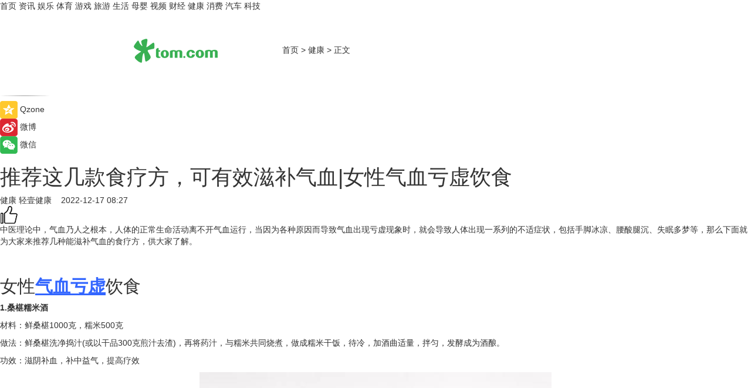

--- FILE ---
content_type: text/html
request_url: https://health.tom.com/202212/1569228165.html
body_size: 9139
content:
<!DOCTYPE html>
<html xmlns="http://www.w3.org/1999/xhtml"  lang="zh-CN" >

<!-- openCMs sreach -->
<head>
    <meta http-equiv="Content-Type" content="text/html; charset=UTF-8">
	<meta name="viewport" content="width=device-width, initial-scale=1.0">
    <meta http-equiv="X-UA-Compatible" content="IE=edge,chrome=1" >
	<meta name="referrer" content="unsafe-url" />
	<meta name="robots" content="index, follow">
   
    <title>推荐这几款食疗方，可有效滋补气血|女性气血亏虚饮食_TOM健康</title><meta name="Description" content="中医理论中，气血乃人之根本，人体的正常生命活动离不开气血运行，当因为各种原因而导致气血出现亏虚现象时，就会导致人体出现一系列的不适症状，包括手脚冰凉、腰酸腿沉、失眠多梦等，那么本文就为大家来推荐几种能滋补气血的食疗方，供大家了解。">
        <meta name="keywords" content="气血亏虚,气血亏虚的饮食,气血亏虚的食疗方,气血亏虚吃什么,女性气血亏虚饮食">
        <meta name="Imageurl" content="https://imgs.tom.com/health/202212/1569228165/THUMBNAIL712238af2936d8ee.jpg">
        <meta property="og:type" content="article"/>
        <meta property="og:title" content="推荐这几款食疗方，可有效滋补气血|女性气血亏虚饮食"/>
        <meta property="og:description" content="中医理论中，气血乃人之根本，人体的正常生命活动离不开气血运行，当因为各种原因而导致气血出现亏虚现象时，就会导致人体出现一系列的不适症状，包括手脚冰凉、腰酸腿沉、失眠多梦等，那么本文就为大家来推荐几种能滋补气血的食疗方，供大家了解。"/>
        <meta property="og:image" content="https://imgs.tom.com/health/202212/1569228165/THUMBNAIL712238af2936d8ee.jpg"/>
        <meta property="og:url" content="https://health.tom.com/202212/1569228165.html"/>
        <meta property="og:release_date" content="2022-12-17 08:27"/>
    <link rel="canonical" href="https://health.tom.com/202212/1569228165.html"/>
	<meta name="applicable-device" content="pc,mobile">
	
    <!--加载图标-->
	   	 <link href="https://www.tom.com/system/modules/my.opencms.news/resources/tom/bootstrap/css/bootstrap.min.css" rel="stylesheet" type="text/css">
   	  <link href="//www.tom.com/system/modules/my.opencms.news/resources/pc/css/newcontent_auto3.css?v=5" rel="stylesheet" type="text/css">
   
	
</head>
<body>
<input  type="hidden"  value ="0" id="sltop"/>
<input  type="hidden"  value ="1180" id="jsonid"/>
<input  type="hidden"  value="/health/" id="category">
<div class="index_nav">
   <div class="index_nav_child">
<div class="index_nav_left">
<a href="//www.tom.com" title="TOM首页" id="shouye">首页</a>
<a href="//news.tom.com" title="TOM资讯" id="news">资讯</a>
<!--
<a href="//lookin.tom.com/" title="LOOKin" id="LOOKin">LOOKin</a>
-->
<a href="//ent.tom.com" title="TOM娱乐" id="ent" >娱乐</a>
<a href="//sports.tom.com" title="TOM体育" id="sports">体育</a>
<!--<a href="//star.tom.com" title="TOM明星" id="gossip">明星</a>-->
<!--<a href="//fashion.tom.com" title="TOM时尚" id="fashion">时尚</a>-->
<a href="//game.tom.cn" title="TOM游戏" target="_blank" id="game">游戏</a>
<a href="//travel.tom.com" id="travel" title="TOM旅游">旅游</a>
<a href="//life.tom.com" title="TOM生活" id="life">生活</a>
<a href="//baby.tom.com" title="TOM母婴" id="baby">母婴</a>
<!--<a href="//marketing.tom.com" title="TOM营销" id="marketing">营销</a>-->
<!--<a href="//vip.tom.com" title="TOM邮箱" id="mail" target="_blank">邮箱</a>-->
<!--<a href="//biz.tom.com" id="biz" title="TOM商业">商业</a>-->
<a href="//v.tom.com" id="tv" target="_blank" title="TOM视频">视频</a>
<a href="//finance.tom.com" id="finance" title="TOM财经">财经</a>
<a href="//health.tom.com" id="health" title="TOM健康">健康</a>
<!--
<a href="//joke.tom.com" id="joke" title="TOM段子">段子</a>
-->
<a href="//xiaofei.tom.com" title="TOM消费" id="xiaofei">消费</a>
<a href="//car.tom.com" title="TOM汽车" id="car">汽车</a>
<!--<a href="//www.ule.com" title="TOM购物" target="_blank">购物</a>-->
<a href="//tech.tom.com" title="TOM科技" id="tech">科技</a>
</div>
</div>
</div>
<div class="content_nav" id="content_nav">
    <div class="content_nav_box">
        <!--二维码-->
        <div id="qrcode" style="width:200px;height:200px;position:fixed;left:50%;top:50%; display:none;margin-left:-100px;margin-top:-100px;">aaa</div>
        <a class="back_arrow" id="back_arrow" href="javascript:history.back(-1)"><img src="https://www.tom.com/system/modules/my.opencms.news/resources/pc/pic/back_arow.png" alt></a>
        <a class="back_hot" id="back_hot" href="javascript:history.back(-1)"><img src="https://www.tom.com/system/modules/my.opencms.news/resources/pc/pic/tom_back.png" alt></a>
        <span class="tom_pc_logo"  href="https://www.tom.com"><img src="https://www.tom.com/system/modules/my.opencms.news/resources/pc/pic/tom_pc_logo.png" alt="logo"></span>
        <span class="tom_com_logo"><a href="https://www.tom.com/index2.html"> <img src="https://www.tom.com/system/modules/my.opencms.news/resources/tom/tomLogo1.png" alt="logo" ></a></span>
        <img class="tom_share" data-toggle="modal" data-target=".bs-example-modal-lg" src="//www.tom.com/system/modules/my.opencms.news/resources/pc/pic/tom_share.png" style="display: none;" alt>
		<a class="nav_left01" href="https://www.tom.com" title="网站首页" target="_blank">首页</a>
		<span class="nav_left01">&gt</span>
        <a class="nav_left01" href="https://health.tom.com" title="TOM健康" target="_blank">健康</a>
        <span class="nav_left01">&gt</span>
        <span class="nav_left01">正文</span>
        <span class="share_btn" name="sharebtn"  id="sharebtn" onclick="shareopen()"><img src="//www.tom.com/system/modules/my.opencms.news/resources/pc/pic/share_btn.png" alt></span>
        <div class="right_search_box" style="display:none;">
            <input value="">
            <span class="search_box_btn"><img src="//www.tom.com/system/modules/my.opencms.news/resources/pc/pic/search_btn_icon.png" alt></span>
        </div>
    </div>
</div>
<div class="wxAlert" style="display:none;z-index:9999;padding: 15px;border-radius: 3px; width:240px;height:67px;background:rgba(19,23,31,0.8);position:fixed;top:50%;left:50%;margin-top:-33.5px;margin-left:-120px;font-size:13px;color:#fff;">
    <img style="width:10px;height:9.5px;position:absolute;top:5px;right:5px;" src="https://www.tom.com/system/modules/my.opencms.news/resources/pc/pic/wx_close.png" alt>
    点击下方菜单栏  “ <img src="https://www.tom.com/system/modules/my.opencms.news/resources/shareios3.png" class="sharicoimg"  style="width: 27px; height: 27px;vertical-align: middle;" alt> ” 选择 “分享”， 把好文章分享出去!
</div>


<!-- 微信提示 -->
<div class="modal fade " id="wxmyModal" tabindex="-1" role="dialog" aria-labelledby="wxmyModalLabel" aria-hidden="true" >
    <div class="modal-dialog" >
        <img src="https://www.tom.com/system/modules/my.opencms.news/resources/shareios2.png" style="right: 0; float: right; width: 94px;margin-top:30px; margin-right:18px" alt>

        <div class="modal-content amodal-content" style="top: 250px; border:0px; width: 240px;height: 86px;left: 50%; margin-top: -33.5px;margin-left: -120px;font-size: 15px;color: rgb(255, 255, 255);background:rgba(19,23,31,0.8);padding: 4px;box-sizing: content-box;" >
            <button type="button" class="close closea" data-dismiss="modal" aria-hidden="true"  style="color: #fff;font-weight: normal; opacity: 1;">
                &times;
            </button>

            <div class="modal-body" style="padding-top:25px; text-align: center;">
                请点击右上角选择分享，把好文章分享出去
            </div>

        </div>
    </div>
</div>
<!--分享模态框-->
<div class="modal tomShare_modal fade bs-example-modal-lg tomShare_modalbs" tabindex="-1" role="dialog" aria-labelledby="myLargeModalLabel">
    <div style="margin:0;" class="modal-dialog modal-lg" role="document">
        <div class="modal-content">
            <div style="font-size:12px;" class="row text-center tomShare_modalbshe">
                <div data-dismiss="modal" class="col-xs-3"  id="pyq">
                    <img src="https://www.tom.com/system/modules/my.opencms.news/resources/pc/pic/tom_pyq.png" alt>
                    <div style="margin-top: 6px;" class="row">
                        <div class="col-xs-12">朋友圈</div>
                    </div>
                </div>
                <div data-dismiss="modal" class="col-xs-3"  id="wx">
                    <img  src="https://www.tom.com/system/modules/my.opencms.news/resources/pc/pic/tom_wechat.png" alt>
                    <div style="margin-top: 6px;" class="row">
                        <div class="col-xs-12">微信好友</div>
                    </div>
                </div>
                <div data-dismiss="modal" class="col-xs-3" id="qzone" onclick="shareToQzone()">
                    <img  src="//www.tom.com/system/modules/my.opencms.news/resources/pc/pic/tom_space.png" alt >
                    <div style="margin-top: 6px;" class="row">
                        <div class="col-xs-12">QQ空间</div>
                    </div>
                </div>
                <div data-dismiss="modal" class="col-xs-3" id="qq" onclick="shareToQQ()">
                    <img  src="https://www.tom.com/system/modules/my.opencms.news/resources/pc/pic/tom_qq1.png" alt>
                    <div style="margin-top: 6px;" class="row">
                        <div class="col-xs-12">QQ</div>
                    </div>
                </div>
            </div>
            <div style="" class="row">
                <div data-dismiss="modal" style="" class="col-xs-12 text-center tomShare_modalfb">
                    取消
                </div>
            </div>
        </div>
    </div>
</div>
<!--文章内容部分-->
<div class="content_body_box">
    <div class="content_body_left" id="content_body_left">
        <div class="scan_box">
            <div class="scan_box_text"></div>
            <div class="scan_box_img" id="scan_box_img"></div>
        </div>
        <div class="left_line"><img src="https://www.tom.com/system/modules/my.opencms.news/resources/pc/pic/left_line.png" alt></div>
        <div class="kongjian_share">
            <span class="kongjian_share_img"><img src="https://www.tom.com/system/modules/my.opencms.news/resources/pc/pic/kongjian_share.png" alt></span>
            <span class="kongjian_share_text">Qzone</span>
        </div>
        <div class="weibo_share">
            <span class="weibo_share_img"><img src="https://www.tom.com/system/modules/my.opencms.news/resources/pc/pic/weibo_share.png" alt></span>
            <span class="weibo_share_text">微博</span>
        </div>
        <div class="weixin_share">
            <span class="weixin_share_img"><img src="https://www.tom.com/system/modules/my.opencms.news/resources/pc/pic/weixin_share.png" alt></span>
            <span class="weixin_share_text">微信</span>
            <span class="weixin_share_scan" id="weixin_share_scan">
				</span>
        </div>
    </div>
    <div class="content_body_center" id="content_body_center">
        <div class="content_news_box">
            <h1 class="news_box_title news_box_title1">推荐这几款食疗方，可有效滋补气血|女性气血亏虚饮食</h1>

                <!-- 写下想法弹出框 -->
                <div id="alert_share" style="display:none;border-color:rgba(66,66,66,0.1);background-color:#fff;box-shadow: 4px 7px 9px -8px rgb(66,66,66);color:#000000;" class="alert alert-success alert-dismissable fade in">
                    <button style="top: -13px;right: -26px;outline: 0;" type="button" class="close" aria-hidden="true">
                        &times;
                    </button>
                    <img style="width:14px;height:14px;" src="https://www.tom.com/system/modules/my.opencms.news/resources/pc/pic/tom_check.png" alt >
                    <strong>为推荐给更多人</strong>
                    <strong data-toggle="modal"  class="setdata" data-target=".bs-example-modal-lg" style="color:#31ba52;" >分享写下你的想法></strong>
                </div>
				
				  
				<div class="news_box_inforlinre">
				<div class="news_box_inforlinreab"></div>
                <div class="news_box_infor">
				<span class="formtag">健康</span>
				 <span class="infor_from infor_froma">

								<a class="infor_from_a" href="/sourcelink.html?linkfrom=https://www.cndoct.com/"  target="_blank"            rel="nofollow">
											轻壹健康  &nbsp;&nbsp;</a>
									</span>
						<span class="infor_time">
							2022-12-17 08:27</span>
                   
                    <!--点赞新样式-->
                     	<div class="tom_fabulous tom_fabulousa">
                        <div class="tom_fabulousdiv" id="m_like">
                            <img class="tom_fabulousimg" src="https://www.tom.com/system/modules/my.opencms.news/resources/tom/phone_noclick.png" alt ><span class="tom_fabulousspan" id="num"></span>
                        </div>

                    </div>
                </div>
                <div class="news_box_text">
                    <html>
 <head></head>
 <body>
  <p>中医理论中，气血乃人之根本，人体的正常生命活动离不开气血运行，当因为各种原因而导致气血出现亏虚现象时，就会导致人体出现一系列的不适症状，包括手脚冰凉、腰酸腿沉、失眠多梦等，那么下面就为大家来推荐几种能滋补气血的食疗方，供大家了解。</p> 
  <p>&nbsp;</p> 
  <h2>女性<span style="text-decoration: underline; color: #3366ff;"><strong><a style="color: #3366ff; text-decoration: underline;" href="https://health.tom.com/202208/1636029039.html" target="_blank">气血亏虚</a></strong></span>饮食</h2> 
  <p><strong>1.桑椹糯米酒</strong></p> 
  <p>材料：鲜桑椹1000克，糯米500克</p> 
  <p>做法：鲜桑椹洗净捣汁(或以干品300克煎汁去渣)，再将药汁，与糯米共同烧煮，做成糯米干饭，待冷，加酒曲适量，拌匀，发酵成为酒酿。</p> 
  <p>功效：滋阴补血，补中益气，提高疗效</p> 
  <center>
   <img title="桑椹糯米酒" src="https://imgs.tom.com/health/202212/1569228165/CONTENT712238af2936d8ee.jpg" alt="桑椹糯米酒" width="600" height="400" border="0" vspace="0">
  </center> 
  <p><strong>2.清炖排骨</strong></p> 
  <p>材料：猪排骨、小白菜和各种调味品</p> 
  <p>做法：将猪排骨洗干净之后剁好。然后放入开水中焯一遍，之后沥干水分；将准备好的小白菜洗干净并且切成两段；将所有的调味品准备好；在油锅中加入调味品爆香之后放入排骨熬煮，半个小时后加入准备好的小白菜；等排骨炖烂之后就可以起锅了。</p> 
  <p>功效：补气血</p> 
  <p><strong>3.汽蒸童子鸡</strong></p> 
  <p>材料：童子鸡1只，黄酒、生姜、食盐、葱白各适量</p> 
  <p>做法：将鸡宰杀，去除内脏和鸡毛，洗净切块，在汽锅内放入鸡块，并放葱、姜、黄酒、食盐等佐料，不加水，利用汽锅生成的蒸馏水，制得“鸡露”。佐餐，饮露食肉</p> 
  <p>功效：益气，补精，肥健</p> 
  <center>
   <img title="汽蒸童子鸡" src="https://imgs.tom.com/health/202212/1569228165/CONTENTad72af77fe5c3fb9.jpg" alt="汽蒸童子鸡" width="600" height="400" border="0" vspace="0">
  </center> 
  <p><strong>4.中药炖羊肉</strong></p> 
  <p>材料：羊肉、当归、生地、姜等</p> 
  <p>做法：将准备好的羊肉清洗干净后切块，放入锅中，再加入准备好的当归、生地及各种调味品，最后加入适量的清水熬煮，大火烧开后小火收汁起锅即可</p> 
  <p>功效：养血调经</p> 
  <p><strong>5.樱桃甜汤</strong></p> 
  <p>材料：樱桃、白糖各适量</p> 
  <p>做法：将樱桃和白糖一同放入锅中熬煮后当茶服用或将樱桃放入榨汁机中，在汁水中加入适当的白糖服用</p> 
  <p>功效：补血</p> 
  <center>
   <img title="樱桃甜汤" src="https://imgs.tom.com/health/202212/1569228165/CONTENTcc501939fd92475b.jpg" alt="樱桃甜汤" width="600" height="400" border="0" vspace="0">
  </center> 
  <p>关于女性气血亏虚饮食就介绍到这里，想必大家也都有了一定的了解，气血亏虚是会对人体各方面造成许多影响的，因此生活中若是出现了气血亏虚的现象还须及时进行调理改善。</p> 
  <p>【以上内容转自“轻壹健康”，不代表本网站观点。如需转载请取得轻壹健康许可，如有侵权请联系删除。】</p> 
  <p>&nbsp;</p> 
  <p>延伸阅读：</p> 
  <ul> 
   <li><span style="text-decoration: underline; color: #800080;"><span style="font-size: 12pt;"><a style="color: #800080; text-decoration: underline;" href="https://baby.tom.com/202212/1240863924.html" target="_blank">女生气血虚吃什么补身体</a></span></span></li> 
   <li><span style="text-decoration: underline; color: #800080;"><span style="font-size: 12pt;"><a style="color: #800080; text-decoration: underline;" href="https://health.tom.com/202105/1739217076.html" target="_blank">气血不足吃什么调理好 哪些食物能帮助调理气血</a></span></span></li> 
  </ul> 
  <p>&nbsp;</p>
 </body>
</html><!--增加原创提示-->
					<span id="adright" style="color: #ffffff;display:none">0</span>
                </div>
				</div>
				<div class="news_box_banner_pc1" style="margin-top: 10px;margin-bottom: 20px;">
					<a class="a_img_border" href="//game.tom.com?pop=1"  rel="nofollow"  ><img src="https://www.tom.com/system/modules/my.opencms.news/resources/pc/pic/banner/tem_pc1.jpg" alt/>
					<div class="guanggao">
						广告
					</div>
					</a>
				</div>
				
                <div class="news_box_operation">
				  <div class="news_box_report news_box_reporta"><a href="https://www.tom.com/partner/jubao.html" target="_blank" rel="nofollow">举报</a></div>
					 	<span class="infor_author">责任编辑：
							吉熟</span>
                  
                    <div style="margin-top: 50px;text-align: center;">
                        <div style="display: inline-block;" id="pc_like">
                            <img src="https://www.tom.com/system/modules/my.opencms.news/resources/pc/pic/pc_noclick.png"   alt >
                            <p style="margin-top: 10px;" id="num"></p>
                        </div>
                    </div>
                </div>
				  <div class="news_box_operation_mhead" >
				  
				  </div>
                <div class="news_box_operation_m" style="text-align:right;font-size:13px;color:#666666;margin-bottom:20px;">
                    责任编辑：
                    吉熟<!--<div style="margin-top: 40px;text-align: center;">
                        <div style="display: inline-block; border: 1px solid #c5c5c5; border-radius: 51px; padding: 5px; min-width: 134px; font-size: 16px; cursor: pointer; color: #4f5054;" id="m_like">
                            <img style="vertical-align: middle;width: 20px;" src="//www.tom.com/system/modules/my.opencms.news/resources/tom/phone_noclick.png"><span style="margin-top: 10px;vertical-align: middle;padding-left: 5px;" id="num">赞</span>
                        </div>

                    </div>-->

                </div>
            <!-- app分享-->
            <div class="news_box_share" id="news_box_share">
                <div id="sharetxt" class="share_title" >
                    <span>————</span>&nbsp;&nbsp;&nbsp;&nbsp;分享到&nbsp;&nbsp;&nbsp;&nbsp;<span>————</span>
                </div>
                <div id="sharebtn4" class="contect_share">
                    <div class="share_platform">
                        <div class="share_weixin"><a id="wx" onclick="shareToWx()">
                            <div><img src="https://www.tom.com/system/modules/my.opencms.news/resources/pc/pic/weixin3.png"></div>
                            <div class="share_text">微信好友</div>
                        </a>
                        </div>
                        <div class="share_quan"><a id="pyq" onclick="shareToWxpyq()">
                            <div><img src="https://www.tom.com/system/modules/my.opencms.news/resources/pc/pic/quan3.png"></div>
                            <div class="share_text">朋友圈</div>
                        </a>
                        </div>
                        <div class="share_qq"><a id="qq" onclick="shareToQQ()">
                            <div><img src="https://www.tom.com/system/modules/my.opencms.news/resources/pc/pic/QQ3.png"></div>
                            <div class="share_text">QQ好友</div>
                        </a>
                        </div>
                        <div class="share_kongjian"><a id="qzone" onclick="shareToQzone()">
                            <div><img src="https://www.tom.com/system/modules/my.opencms.news/resources/pc/pic/kongjian3.png"></div>
                            <div class="share_text">QQ空间</div>
                        </a>
                        </div>
                        <script id="app" type="text/javascript"></script>
                    </div>
                </div>
            </div>
            <div class="news_box_banner_pc"></div>
        </div>
		
		  <div class="news_box_banner_phone">
       
    </div>
		
			
		<div class="shoujiline"></div>
		<div class="shouji">
			<div class="pic_news_title">
				<span class="mrelation_titlespanicom">&nbsp;</span>
				<span class="mrelation_titlespan">相关推荐</span>
			</div>
			<div class='news'>        <div class='news-left'>            <div class='desc' style='vertical-align: middle;'>                <div class='news_left_title'><a href='//health.tom.com/202504/1365284751.html'>虚不受补的症状，虚不受补有什么表现？</a>                </div>                <div class='footer' style='float: left;margin-top:5px;'>                    <div class='footer_source'>                        <a href='https://www.cndoct.com/' target='_self' rel='nofollow'>轻壹健康</a>                    </div>                </div>                <span class='push_time push_timea' style='line-height:19px;margin-top:10px'>04-22 09:00</span></div>        </div>        <a href='//health.tom.com/202504/1365284751.html'>            <div class='pic'>                <img class='pic1' src='https://imgs.tom.com/health/202504/1365284751/THUMBNAIL341448294e1b3610.jpg' alt='虚不受补的症状，虚不受补有什么表现？'>            </div>        </a>    </div><div class='news'>        <div class='news-left'>            <div class='desc' style='vertical-align: middle;'>                <div class='news_left_title'><a href='//health.tom.com/202504/1648939688.html'>酸枣芽茶的功效与作用及禁忌有哪些？</a>                </div>                <div class='footer' style='float: left;margin-top:5px;'>                    <div class='footer_source'>                        <a href='https://www.cndoct.com/' target='_self' rel='nofollow'>轻壹健康</a>                    </div>                </div>                <span class='push_time push_timea' style='line-height:19px;margin-top:10px'>04-25 14:49</span></div>        </div>        <a href='//health.tom.com/202504/1648939688.html'>            <div class='pic'>                <img class='pic1' src='https://imgs.tom.com/health/202504/1648939688/THUMBNAIL49d87e1999f47774.jpg' alt='酸枣芽茶的功效与作用及禁忌有哪些？'>            </div>        </a>    </div><div class='news'>        <div class='news-left'>            <div class='desc' style='vertical-align: middle;'>                <div class='news_left_title'><a href='//health.tom.com/202504/1365195756.html'>如何通过饮食提高免疫力？推荐这几个食疗方</a>                </div>                <div class='footer' style='float: left;margin-top:5px;'>                    <div class='footer_source'>                        <a href='https://www.cndoct.com/' target='_self' rel='nofollow'>轻壹健康</a>                    </div>                </div>                <span class='push_time push_timea' style='line-height:19px;margin-top:10px'>04-22 09:00</span></div>        </div>        <a href='//health.tom.com/202504/1365195756.html'>            <div class='pic'>                <img class='pic1' src='https://imgs.tom.com/health/202504/1365195756/THUMBNAIL4393d39e6d430306.jpg' alt='如何通过饮食提高免疫力？推荐这几个食疗方'>            </div>        </a>    </div><div class='news'>        <div class='news-left'>            <div class='desc' style='vertical-align: middle;'>                <div class='news_left_title'><a href='//xiaofei.tom.com/202504/4563101849.html'>滋滋铁板锅气拉满，吉野家新品铁板菜鲜香上市</a>                </div>                <div class='footer' style='float: left;margin-top:5px;'>                    <div class='footer_source'>                        <a href='http://www.tom.com' target='_self' rel='nofollow'>TOM</a>                    </div>                </div>                <span class='push_time push_timea' style='line-height:19px;margin-top:10px'>04-23 20:02</span></div>        </div>        <a href='//xiaofei.tom.com/202504/4563101849.html'>            <div class='pic'>                <img class='pic1' src='https://imgs.tom.com/whyz/202504/4563101849/THUMBNAILe651281c2866d680.jpeg' alt='滋滋铁板锅气拉满，吉野家新品铁板菜鲜香上市'>            </div>        </a>    </div><div class='news'>        <div class='news-left'>            <div class='desc' style='vertical-align: middle;'>                <div class='news_left_title'><a href='//health.tom.com/202504/1365162582.html'>甲鱼的功效与作用及禁忌</a>                </div>                <div class='footer' style='float: left;margin-top:5px;'>                    <div class='footer_source'>                        <a href='https://www.cndoct.com/' target='_self' rel='nofollow'>轻壹健康</a>                    </div>                </div>                <span class='push_time push_timea' style='line-height:19px;margin-top:10px'>04-22 09:00</span></div>        </div>        <a href='//health.tom.com/202504/1365162582.html'>            <div class='pic'>                <img class='pic1' src='https://imgs.tom.com/health/202504/1365162582/THUMBNAIL7b82a52684da39d1.jpg' alt='甲鱼的功效与作用及禁忌'>            </div>        </a>    </div></div>
		
		<div class="recommend_text">
		      <div class="relation_title" id="list-container">
		          <span style=""  class="relation_titlespanico">&nbsp;</span>
		          <span style="" class="relation_titlespan">热点精选</span>
		      </div>
		   <div class='item-container item-none item-noned'><ul class='tem-nonere'><li class='item-left'><a  class='a_img_border'  target='_blank' href='//news.tom.com/202505/4450626923.html'><img class='item-img' src='https://imgs.tom.com/whyz/202505/4450626923/THUMBNAILff7a40931ba5d456.jpeg' alt='周杰伦、王俊凯谈创作理念，《周游记3》感受“湘味”烟火气'></a></li><li class='item-right'><div class='divh4'><a target='_blank' href='//news.tom.com/202505/4450626923.html'>周杰伦、王俊凯谈创作理念，《周游记3》感受“湘味”烟火气</a></div><p class='soddd'><a href=http://www.tom.com target='_blank' rel='nofollow' class='source_text'>TOM</a><span class='publish-time publish-timepc'>2025-05-03 19:49</span><span class='publish-time publish-timemb'>05-03 19:49</span></p></li></ul></div><div class='item-container item-none item-noned'><ul class='tem-nonere'><li class='item-left'><a  class='a_img_border'  target='_blank' href='//news.tom.com/202505/4450685398.html'><img class='item-img' src='https://imgs.tom.com/whyz/202505/4450685398/THUMBNAILa852345fe0d0b52c.jpeg' alt='中国黄金五一上海双店齐开 深化布局华东市场'></a></li><li class='item-right'><div class='divh4'><a target='_blank' href='//news.tom.com/202505/4450685398.html'>中国黄金五一上海双店齐开 深化布局华东市场</a></div><p class='soddd'><a href=http://www.tom.com target='_blank' rel='nofollow' class='source_text'>TOM</a><span class='publish-time publish-timepc'>2025-05-03 19:49</span><span class='publish-time publish-timemb'>05-03 19:49</span></p></li></ul></div><div class='item-container item-none item-noneb'><div class='divh4'><a target='_blank' href='//ent.tom.com/202505/4460464192.html'>“声声鲜爽 乐在现场”， 2025珠江啤酒纯生音乐派对 星光阵容王炸官宣！</a></div><ul><li class='item-center'><a class='a_img_border' target='_blank' href='//ent.tom.com/202505/4460464192.html'><img class='item-img' src='https://imgs.tom.com/whyz/202505/4460464192/THUMBNAIL6a25e2f98e7ecae0.jpg' alt='“声声鲜爽 乐在现场”， 2025珠江啤酒纯生音乐派对 星光阵容王炸官宣！'></a></li><li class='item-center'><a class='a_img_border' target='_blank' href='//ent.tom.com/202505/4460464192.html'><img class='item-img' src='https://imgs.tom.com/whyz/202505/4460464192/THUMBNAIL1bb76c76244ab327.jpg' alt='“声声鲜爽 乐在现场”， 2025珠江啤酒纯生音乐派对 星光阵容王炸官宣！'></a></li><li class='item-center'><a class='a_img_border' target='_blank' href='//ent.tom.com/202505/4460464192.html'><img class='item-img' src='https://imgs.tom.com/whyz/202505/4460464192/THUMBNAIL9b8b442cce9e5af5.jpg' alt='“声声鲜爽 乐在现场”， 2025珠江啤酒纯生音乐派对 星光阵容王炸官宣！'></a></li></ul><div class='item-bottom'><p class='soddd'><a href=http://www.tom.com target='_blank' rel='nofollow' class='source_text'>TOM</a><span class='publish-time publish-timepc'>2025-05-03 19:49</span><span class='publish-time publish-timemb'>05-03 19:49</span></p></div></div><div class='item-container item-none item-noneb'><div class='divh4'><a target='_blank' href='//ent.tom.com/202505/4459698902.html'>《这是我的西游》全员爆笑闯职场，为争夺更高职级花招百出</a></div><ul><li class='item-center'><a class='a_img_border' target='_blank' href='//ent.tom.com/202505/4459698902.html'><img class='item-img' src='https://imgs.tom.com/whyz/202505/4459698902/THUMBNAILb47f30d9b6c00508.jpeg' alt='《这是我的西游》全员爆笑闯职场，为争夺更高职级花招百出'></a></li><li class='item-center'><a class='a_img_border' target='_blank' href='//ent.tom.com/202505/4459698902.html'><img class='item-img' src='https://imgs.tom.com/whyz/202505/4459698902/THUMBNAIL944d4c4f56fb7a02.jpeg' alt='《这是我的西游》全员爆笑闯职场，为争夺更高职级花招百出'></a></li><li class='item-center'><a class='a_img_border' target='_blank' href='//ent.tom.com/202505/4459698902.html'><img class='item-img' src='https://imgs.tom.com/whyz/202505/4459698902/THUMBNAIL971a0c35c9cb8263.jpeg' alt='《这是我的西游》全员爆笑闯职场，为争夺更高职级花招百出'></a></li></ul><div class='item-bottom'><p class='soddd'><a href=http://www.tom.com target='_blank' rel='nofollow' class='source_text'>TOM</a><span class='publish-time publish-timepc'>2025-05-03 19:49</span><span class='publish-time publish-timemb'>05-03 19:49</span></p></div></div><div class='item-container item-none item-noned'><ul class='tem-nonere'><li class='item-left'><a  class='a_img_border'  target='_blank' href='//news.tom.com/202505/4450331765.html'><img class='item-img' src='https://imgs.tom.com/whyz/202505/4450331765/THUMBNAIL7a85f9a38f4f4e02.jpg' alt='金融科普盛宴：陆金所控股助力消费者远离风险'></a></li><li class='item-right'><div class='divh4'><a target='_blank' href='//news.tom.com/202505/4450331765.html'>金融科普盛宴：陆金所控股助力消费者远离风险</a></div><p class='soddd'><a href=http://www.tom.com target='_blank' rel='nofollow' class='source_text'>TOM</a><span class='publish-time publish-timepc'>2025-05-03 19:49</span><span class='publish-time publish-timemb'>05-03 19:49</span></p></li></ul></div><div class='item-container item-none item-noned'><ul class='tem-nonere'><li class='item-left'><a  class='a_img_border'  target='_blank' href='//news.tom.com/202505/4450767526.html'><img class='item-img' src='https://imgs.tom.com/whyz/202505/4450767526/THUMBNAIL8ed066d55b3abede.jpeg' alt='入驻享零佣金，抖音给零售实体商家发福利了！'></a></li><li class='item-right'><div class='divh4'><a target='_blank' href='//news.tom.com/202505/4450767526.html'>入驻享零佣金，抖音给零售实体商家发福利了！</a></div><p class='soddd'><a href=http://www.tom.com target='_blank' rel='nofollow' class='source_text'>TOM</a><span class='publish-time publish-timepc'>2025-05-03 19:49</span><span class='publish-time publish-timemb'>05-03 19:49</span></p></li></ul></div><div class='item-container item-none item-noned'><ul class='tem-nonere'><li class='item-left'><a  class='a_img_border'  target='_blank' href='//car.tom.com/202505/4450520612.html'><img class='item-img' src='https://imgs.tom.com/whyz/202505/4450520612/THUMBNAILf576482a21288a4b.jpg' alt='Momenta 与 Uber 达成战略合作协议，共同推进国际市场 自动驾驶Robotaxi 商业化落地'></a></li><li class='item-right'><div class='divh4'><a target='_blank' href='//car.tom.com/202505/4450520612.html'>Momenta 与 Uber 达成战略合作协议，共同推进国际市场 自动驾驶Robotaxi 商业化落地</a></div><p class='soddd'><a href=http://www.tom.com target='_blank' rel='nofollow' class='source_text'>TOM</a><span class='publish-time publish-timepc'>2025-05-03 19:49</span><span class='publish-time publish-timemb'>05-03 19:49</span></p></li></ul></div><div class='item-container item-none item-noneb'><div class='divh4'><a target='_blank' href='//news.tom.com/202505/4450257220.html'>第六届“五五购物节”正式启幕，百联集团以品质消费创需求，引领美好生活主张</a></div><ul><li class='item-center'><a class='a_img_border' target='_blank' href='//news.tom.com/202505/4450257220.html'><img class='item-img' src='https://imgs.tom.com/whyz/202505/4450257220/THUMBNAILa7377e4fd305cbdf.jpeg' alt='第六届“五五购物节”正式启幕，百联集团以品质消费创需求，引领美好生活主张'></a></li><li class='item-center'><a class='a_img_border' target='_blank' href='//news.tom.com/202505/4450257220.html'><img class='item-img' src='https://imgs.tom.com/whyz/202505/4450257220/THUMBNAIL12d850094fdb9a11.jpeg' alt='第六届“五五购物节”正式启幕，百联集团以品质消费创需求，引领美好生活主张'></a></li><li class='item-center'><a class='a_img_border' target='_blank' href='//news.tom.com/202505/4450257220.html'><img class='item-img' src='https://imgs.tom.com/whyz/202505/4450257220/THUMBNAILa0f676bc15f0c31c.jpg' alt='第六届“五五购物节”正式启幕，百联集团以品质消费创需求，引领美好生活主张'></a></li></ul><div class='item-bottom'><p class='soddd'><a href=http://www.tom.com target='_blank' rel='nofollow' class='source_text'>TOM</a><span class='publish-time publish-timepc'>2025-05-03 19:48</span><span class='publish-time publish-timemb'>05-03 19:48</span></p></div></div></div> 
		   <div class="newdixian">
        人家也是有底线的啦~
    </div>
		
    </div>

  
  
   
  
  
    <div class="content_body_right" id="content_body_right">
		 <div class="body_right_banner" id="body_right_banner"><div class="guanggao" style="display:none">广告</div>
        </div>
	
        <div class="recommend_pic_news" id="recommend_pic_news">
            <div class="pic_news_title">相关推荐</div>

            <div class='pic_news01'><a href='//health.tom.com/202504/1365284751.html' target='_blank' title='虚不受补的症状，虚不受补有什么表现？'><img src='https://imgs.tom.com/health/202504/1365284751/THUMBNAIL341448294e1b3610.jpg' width='270' height='152' alt><p class='pic_news01_title'>虚不受补的症状，虚不受补有什么表现？</p></a></div><div class='friend_line'></div><div class='pic_news01'><a href='//health.tom.com/202504/1648939688.html' target='_blank' title='酸枣芽茶的功效与作用及禁忌有哪些？'><img src='https://imgs.tom.com/health/202504/1648939688/THUMBNAIL49d87e1999f47774.jpg' width='270' height='152' alt><p class='pic_news01_title'>酸枣芽茶的功效与作用及禁忌有哪些？</p></a></div><div class='friend_line'></div><div class='pic_news01'><a href='//health.tom.com/202504/1365195756.html' target='_blank' title='如何通过饮食提高免疫力？推荐这几个食疗方'><img src='https://imgs.tom.com/health/202504/1365195756/THUMBNAIL4393d39e6d430306.jpg' width='270' height='152' alt><p class='pic_news01_title'>如何通过饮食提高免疫力？推荐这几个食疗方</p></a></div><div class='friend_line'></div><div class='pic_news01'><a href='//xiaofei.tom.com/202504/4563101849.html' target='_blank' title='滋滋铁板锅气拉满，吉野家新品铁板菜鲜香上市'><img src='https://imgs.tom.com/whyz/202504/4563101849/THUMBNAILe651281c2866d680.jpeg' width='270' height='152' alt><p class='pic_news01_title'>滋滋铁板锅气拉满，吉野家新品铁板菜鲜香上市</p></a></div><div class='friend_line'></div><div class='pic_news01'><a href='//health.tom.com/202504/1365162582.html' target='_blank' title='甲鱼的功效与作用及禁忌'><img src='https://imgs.tom.com/health/202504/1365162582/THUMBNAIL7b82a52684da39d1.jpg' width='270' height='152' alt><p class='pic_news01_title'>甲鱼的功效与作用及禁忌</p></a></div><div class='friend_line'></div></div>
       
         <div id="makeline"></div>
        <input type='hidden' id="markvalue"/>
        <div class="body_right_banner" id="body_right_bottom_banner"><div class="guanggao">广告</div>
        </div>
    </div>
</div>
	<span  id="back_top"></span>
	 <span class="ina_fhdb" id="ina_fhdb"><img src="//www.tom.com/system/modules/my.opencms.news/resources/tom/fhdb1.png" alt></span>

<div class="content_bottom_box">
<div class="content_bottom">
<div class="content_bottom_line"></div>
<div class="content_bottom1">
<a href="http://www.tomgroup.com/chs/" target="_blank" rel="nofollow">TOM集团</a>
<a href="//www.tom.com/partner/adserver.html" target="_blank" rel="nofollow">广告服务</a>
<a href="//www.tom.com/partner/jointom.html" target="_blank" rel="nofollow">加入TOM</a>
</div>
<div class="content_bottom2">Copyright © 2018 TOM.COM Corporation, All Rights Reserved 新飞网版权所有</div>
</div>
</div>




    <script src="//www.tom.com/system/modules/my.opencms.news/resources/tom/pc/js/jquery-3.2.1.min.js"></script> 
  <script src="//www.tom.com/system/modules/my.opencms.news/resources/pc/minjs/jquery.cookie.min.js"></script> 
      <script src="//www.tom.com/system/modules/my.opencms.news/resources/pc/js/in_content_auto_nav.js"></script>
	    <script src="//www.tom.com/system/modules/my.opencms.news/resources/pc/js/in_content_auto.js?v=9"></script>
    <script type="text/javascript" src="https://www.tom.com/system/modules/my.opencms.news/resources/pc/js/qrcode.min.js"></script>
	  <script src="https://www.tom.com/system/modules/my.opencms.news/resources/pc/minjs/get_track.min.js"></script> 
    <script src="//www.tom.com/system/modules/my.opencms.news/resources/tom/test/js/bootstrap.min.js" charset="utf-8"></script> 
	
	 
</body>
</html>
